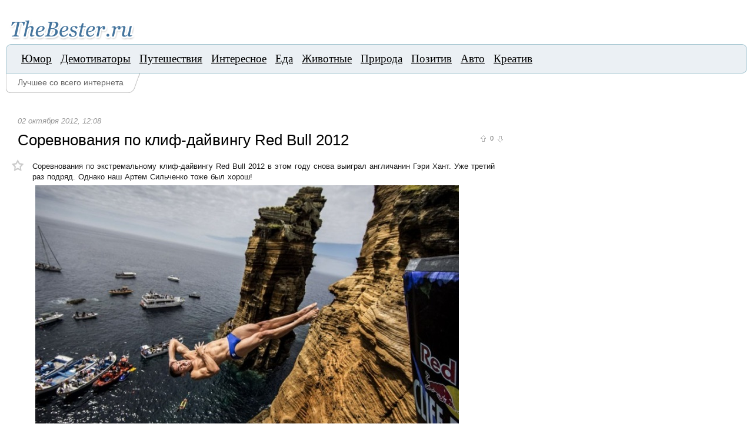

--- FILE ---
content_type: text/html; charset=utf-8
request_url: https://thebester.ru/blog/sport/20752.html
body_size: 6492
content:
	<!DOCTYPE html PUBLIC "-//W3C//DTD XHTML 1.0 Transitional//EN" "http://www.w3.org/TR/xhtml1/DTD/xhtml1-transitional.dtd">

<html xmlns="http://www.w3.org/1999/xhtml">
<head>


	<title>Соревнования по клиф-дайвингу Red Bull 2012</title>
<meta name="yandex-verification" content="7ad7c2b9cd2dbbdf"/>

<meta http-equiv="content-type" content="text/html; charset=utf-8"/>
<meta name="description" content="Соревнования по клиф-дайвингу Red Bull 2012. Соревнования по экстремальному клиф-дайвингу Red Bull 2012 в этом году снова выиграл англичанин Гэри Хант. Уже третий раз подряд. Однако"/>
<meta name="keywords" content="экстрим,red bull"/>
<meta name="viewport" content="width=device-width, initial-scale=1.0">
<link rel="stylesheet" type="text/css" href="/templates/cache/thebester/0eaa35a1c6e0c9a7b160f0b66de3eb42.css"/>
<!--[if lte IE 8]><link rel='stylesheet' type='text/css' href='/templates/skin/thebester/css/ie8.css?v=1' /><![endif]-->

<link media="screen" href="/templates/skin/thebester/css/style.css" type="text/css" rel="stylesheet"/>
<link href="/templates/skin/thebester/images/favicon.ico" rel="shortcut icon"/>
<link rel="search" type="application/opensearchdescription+xml" href="/search/opensearch/" title="TheBester.ru"/>	
<link rel="alternate" type="application/rss+xml" href="/rss/comments/20752/" title="Соревнования по клиф-дайвингу Red Bull 2012"/>   

<script type="text/javascript" src="/templates/cache/thebester/0336c0ce161ec5a1361af6aeb73344d7.js"></script>
<!--[if IE]><script type='text/javascript' src='/engine/lib/external/MooTools_1.2/plugs/Piechart/moocanvas.js'></script><![endif]-->



<script language="javascript">var QIPSMILES_PANEL_SELECTOR=".panel_form";var QIPSMILES_TEMPLATE_PATH="http:\/\/thebester.ru\/plugins\/qipsmiles\/templates\/skin\/default\/";</script>        
</head>

<body onload="prettyPrint()">


<!--header-start-->




<!--header-start-->
<div id="header">
  <div class="bwrapper">
    <div class="wrapper clear clear-ie">
      <div class="logo-bar"><a href="/" title="TheBester.ru"><img src="/templates/skin/thebester/images/logo.gif" alt="TheBester.ru"/></a>

      </div>



      <div class="login-panel"> 

         </div>




                    <div class="main-menu clear clear-ie">
              <span class="mtl">&nbsp;</span>
					<ul class="clear clear-ie">

<li><a href="/blog/humor/">Юмор</a></li>
<li><a href="/blog/demotivator/">Демотиваторы</a></li>
<li><a href="/blog/tourism/">Путешествия</a></li>
<li><a href="/blog/poznavatelno/">Интересное</a></li>
<li><a href="/blog/food/">Еда</a></li>
<li><a href="/blog/animals/">Животные</a></li>
<li><a href="/blog/nature/">Природа</a></li>
<li><a href="/blog/positive/">Позитив</a></li>
<li><a href="/blog/auto/">Авто</a></li>
<li><a href="/blog/creative/">Креатив</a></li>
<!--<li><a href="/blog/art/">Искусство</a></li>-->

                      </ul>

              <span class="mtr">&nbsp;</span><span class="mbr">&nbsp;</span>      
              </div>

        			              <!--sub-action-panel-start-->
              <div class="sub-action clear clear-ie">              
              
              		<div class="sub-menu">
                    	<div>
                        	<ul class="clear clear-ie">
<li>Лучшее cо всего интернета </li>

<!--				<li ><a href="/">Все</a> </li>
                                <li class="active"><a href="/blog/">Коллективные</a> </li>
                                <li ><a href="/personal_blog/">Персональные</a> </li>
                                <li ><a href="/top/">Лучшие</a></li>
-->
                                
                            </ul>
                        </div>
                    </div>           
              
                              
              	              
              
              	                
              
 				             	              
              
              </div>
              <!--sub-action-panel-end-->		 </div>
  </div>
  <!--logo-login-panel-end-->
</div>
<!--header-end-->


	
	
<div class="bwrapper"> 
   <div class="wrapper clear clear-ie ">
		<div id="content-box" class="clear clear-ie">

	  <!--main-content-start--> 
      	<div id="main-box">
        	<div id="content">	
				







						
			 
						           
            <div class="hentry">
                	<p class="date-pub"><var class="published">02 октября 2012, 12:08</var></p>                    
                    <h1 class="entry-title">                    
                    			
					Соревнования по клиф-дайвингу Red Bull 2012
					                         
					                    </h1>





                    <div class="entry-content clear clear-ie"> 
            		


  

	

Соревнования по экстремальному клиф-дайвингу Red Bull 2012 в этом году снова выиграл англичанин Гэри Хант. Уже третий раз подряд. Однако наш Артем Сильченко тоже был хорош!<br/>
<img src="/uploads/images/01/03/07/2012/10/02/8bfe90cc84.jpg" title="Соревнования по клиф-дайвингу Red Bull 2012"/><br/>
<br/>
<img src="/uploads/images/01/03/07/2012/10/02/574c64436a.jpg" title="Соревнования по клиф-дайвингу Red Bull 2012"/><br/>
1. Стивен ЛоБу из США прыгает с 27-метровой платформы во время первой из семи остановок соревнований по клиф-дайвингу Red Bull 2012 в Бонифацио, Корсика, Франция. (Dean Treml/Red Bull/Getty Images)<br/>
<img src="/uploads/images/01/03/07/2012/10/02/b77aea72f0.jpg" title="Соревнования по клиф-дайвингу Red Bull 2012"/><br/>
2. Алан Коль из Люксембурга прыгает с 27-метровой платформы в Бонифацио, Франция. (Dean Treml/Red Bull/Getty Images)<br/>
<img src="/uploads/images/01/03/07/2012/10/02/123d3747f3.jpg" title="Соревнования по клиф-дайвингу Red Bull 2012"/><br/>
3. Стивен ЛоБу в Бонифацио, Корсика, Франция. (Romina Amato/Red Bull via Getty Images)<br/>
<img src="/uploads/images/01/03/07/2012/10/02/29958f09a7.jpg" title="Соревнования по клиф-дайвингу Red Bull 2012"/><br/>
4. Очередь украинца Анатолия Шаботенко. (Romina Amato/Red Bull via Getty Images)<br/>
<img src="/uploads/images/01/03/07/2012/10/02/fe2bd77282.jpg" title="Соревнования по клиф-дайвингу Red Bull 2012"/><br/>
5. Очередь американца Кента Де Монда опробовать 27-метровую платформу в Гримстаде, Норвегия. (AFP PHOTO / HO / RED BULL / DEAN TREML)<br/>
<img src="/uploads/images/01/03/07/2012/10/02/a8ccb35815.jpg" title="Соревнования по клиф-дайвингу Red Bull 2012"/><br/>
6. Стивен ЛоБу из США, Орландо Дюк из Колумбии, Дэвид Колтури из США и Блэйк Олдридж из Великобритании разогреваются перед вторым прыжком в серии Red Bull в Гримстаде. Второй этап выиграл Гэри Хант из Великобритании. (DEAN TREML/AFP/GettyImages)<br/>
<img src="/uploads/images/01/03/07/2012/10/02/1ba1446b32.jpg" title="Соревнования по клиф-дайвингу Red Bull 2012"/><br/>
7. Михал Навратил из Чехии входит в воду в Норвегии. (DEAN TREML/AFP/GettyImages)<br/>
<img src="/uploads/images/01/03/07/2012/10/02/748dbb87c7.jpg" title="Соревнования по клиф-дайвингу Red Bull 2012"/><br/>
8. Слева направо: Стивен ЛоБу, занявший второе место, победитель прыжка Гэри Хант и Кент Де Монд на третьем месте разуются победе в Гримтсаде. (DEAN TREML/AFP/GettyImages)<br/>
<img src="/uploads/images/01/03/07/2012/10/02/7b67f415a1.jpg" title="Соревнования по клиф-дайвингу Red Bull 2012"/><br/>
9. Тодор Спасов из Болгарии прыгает со скалы на третьем этапе соревнований по клиф-дайвингу Red Bull 2012 в Вила-Франка-ду-Кампу на Азорских островах в Португалии 20 июля. (Dean Treml/Red Bull via Getty Images)<br/>
<img src="/uploads/images/01/03/07/2012/10/02/4710b1deba.jpg" title="Соревнования по клиф-дайвингу Red Bull 2012"/><br/>
10. Россиянин Артем Сильченко прыгает с 27,5-метровой платформы на Азорских островах. Сильченко выиграл этот этап, но колумбиец Орландо Дюк взял первое место по общему лидированию. (Dean Treml/Red Bull via Getty Images)<br/>
<img src="/uploads/images/01/03/07/2012/10/02/32ecc24722.jpg" title="Соревнования по клиф-дайвингу Red Bull 2012"/><br/>
11. Михал Навратил из Чехии прыгает со скалы на Азорских островах в Португалии. (Dean Treml/Red Bull via Getty Images)<br/>
<img src="/uploads/images/01/03/07/2012/10/02/3aa4a47cde.jpg" title="Соревнования по клиф-дайвингу Red Bull 2012"/><br/>
12. Саша Кусенко прыгает с платформы на острове Инишмор во время четвертого этапа соревнований. (Romina Amato/Red Bull Cliff Diving)<br/>
<img src="/uploads/images/01/03/07/2012/10/02/505b0e07dd.jpg" title="Соревнования по клиф-дайвингу Red Bull 2012"/><br/>
13. Гэри Хант на фоне серого неба в Ирландии. (Romina Amato/Red Bull Cliff Diving)<br/>
<img src="/uploads/images/01/03/07/2012/10/02/bf610eb04f.jpg" title="Соревнования по клиф-дайвингу Red Bull 2012"/><br/>
14. Сирилл Оумедьякане из Франции на острове Инишмор в Ирландии. (Dean Treml/Red Bull via Getty Images)<br/>
<img src="/uploads/images/01/03/07/2012/10/02/4e6cee9002.jpg" title="Соревнования по клиф-дайвингу Red Bull 2012"/><br/>
15. Толпа смотрит за прыжком американца Кента де Монда на Инишморе. Четвертый этап соревнований выиграл россиянин Артем Сильченко. (Dean Treml/Red Bull via Getty Images)<br/>
<img src="/uploads/images/01/03/07/2012/10/02/bc39e126e7.jpg" title="Соревнования по клиф-дайвингу Red Bull 2012"/><br/>
16. Blake Aldridge performs a new dive during the first round of the Red Bull Cliff Diving World Series in Boston – a back armstand two-and -a-half<br/>
<img src="/uploads/images/01/03/07/2012/10/02/f5f9a2817f.jpg" title="Соревнования по клиф-дайвингу Red Bull 2012"/><br/>
17. Колумбиец Орландо Дюк на этапе в Бостоне. (Dean Treml/Red Bull)<br/>
<img src="/uploads/images/01/03/07/2012/10/02/b68a9c065b.jpg" title="Соревнования по клиф-дайвингу Red Bull 2012"/><br/>
18. Прыжок Артема Сильченко с платформы, за которым наблюдают зрители в Бостонском институте современного искусства. (Romina Amato/Red Bull Cliff Diving)<br/>
<img src="/uploads/images/01/03/07/2012/10/02/289e187a60.jpg" title="Соревнования по клиф-дайвингу Red Bull 2012"/><br/>
19. Гэри Хант в Бостоне. (Dean Treml/Red Bull)<br/>
<img src="/uploads/images/01/03/07/2012/10/02/b8349ac744.jpg" title="Соревнования по клиф-дайвингу Red Bull 2012"/><br/>
20. Артем Сильченко прыгает с 27,5-метровой платформы в Голубой лагуне во время шестого этапа соревнований в Пембрукшире, Уэльс. Стивен ЛоБу выиграл этот этап, а колумбиец Орландо Дюк лидировал на момент последнего этапа в серии. (Dean Treml/Red Bull)<br/>
<img src="/uploads/images/01/03/07/2012/10/02/1e663399c0.jpg" title="Соревнования по клиф-дайвингу Red Bull 2012"/><br/>
21. Дайвер на соревнованиях в Уэльсе. (Matt Cardy/Getty Images)<br/>
<img src="/uploads/images/01/03/07/2012/10/02/eb3d161239.jpg" title="Соревнования по клиф-дайвингу Red Bull 2012"/><br/>
22. Алан Коль из Люксембурга в Пембрукшире, Уэльс. (Romina Amato/AP)<br/>
<img src="/uploads/images/01/03/07/2012/10/02/097569ab1e.jpg" title="Соревнования по клиф-дайвингу Red Bull 2012"/><br/>
23. Англичанин Гэри Хант после прыжка с 27,5-метровой платформы в Пембрукшире. (Romina AMATO/AFP/GettyImages)<br/>
<img src="/uploads/images/01/03/07/2012/10/02/c720aec4bc.jpg" title="Соревнования по клиф-дайвингу Red Bull 2012"/><br/>
24. Колумбиец Орландо Дюк в первый день соревнований в Пембрукшире, Уэльс. (Tim Ireland/PA)<br/>
<img src="/uploads/images/01/03/07/2012/10/02/957122dc4f.jpg" title="Соревнования по клиф-дайвингу Red Bull 2012"/><br/>
25. Блэйк Олдридж из Великобритании во время прыжка в Вади-Шаб, Оман. (DEAN TREML/RED BULL/AFP/GettyImages)<br/>
<img src="/uploads/images/01/03/07/2012/10/02/62e7962cbe.jpg" title="Соревнования по клиф-дайвингу Red Bull 2012"/><br/>
26. Стивен ЛоБу из США выполняет прыжок с платформы в 27,5 метров во время тренировки в Омане. (DEAN TREML/RED BULL/AFP/GettyImages)<br/>
<img src="/uploads/images/01/03/07/2012/10/02/4109abfa65.jpg" title="Соревнования по клиф-дайвингу Red Bull 2012"/><br/>
27. Орландо Дюк из Колумбии прыгает с 27,5-метровой платформы в Омане. Последний этап соревнований выиграл англичанин Гэри Хант. В итоге он стал победителем соревнований третий год подряд. (Balazs GARDI/RED BULL/AFP/GettyImages)<br/>
<img src="/uploads/images/01/03/07/2012/10/02/16824b845d.jpg" title="Соревнования по клиф-дайвингу Red Bull 2012"/><br/>
28. Попытка Михала Навратила из Чехии. (AFP PHOTO/DEAN TREML/HO/RED BULL)<br/>
<img src="/uploads/images/01/03/07/2012/10/02/d0bae4df39.jpg" title="Соревнования по клиф-дайвингу Red Bull 2012"/><br/>
29. Хассан Моути из Франции появляется из-под воды после прыжка. (AFP PHOTO / DEAN TREML/HO/RED BULL)<br/>
<img src="/uploads/images/01/03/07/2012/10/02/f96bea6994.jpg" title="Соревнования по клиф-дайвингу Red Bull 2012"/><br/>
30. Гэри Хант из Великобритании с трофеем победителя седьмого и последнего этапа соревнований по клиф-дайвингу в Омане. <br/>
Источник Bigpicture.ru
 	

 				   

<!-- SAPE RTB JS -->
<script async="async" src="https://cdn-rtb.sape.ru/teasers/js/002/2/23002.js" type="text/javascript">
</script>
<!-- SAPE RTB END -->
				


                	<p class="favorite fav-guest"><a href="#" onclick="lsFavourite.toggle(20752,this,'topic'); return false;"></a></p>                 
                	</div>       
                    <div class="comment-voting">                    
						<ul class="voting  guest ">
							<li class="plus"><a href="#" onclick="lsVote.vote(20752,this,1,'topic'); return false;"></a></li>
							<li class="total" title="всего проголосовало: 0">&nbsp;0&nbsp;</li>
							<li class="minus"><a href="#" onclick="lsVote.vote(20752,this,-1,'topic'); return false;"></a></li>                            
                    	</ul>   
                    </div>
                    
                    <div class="tags">
                    	<ul class="clear clear-ie">
                    							<li><a href="/tag/экстрим/" rel="tag" title="экстрим">экстрим</a>, </li>
												<li><a href="/tag/red bull/" rel="tag" title="red bull">red bull</a></li>
					                    
                         
                    
    
                        </ul>
                        
    
                    </div>   


<br>
<table border="0" width="100%"><tr><td>

<div id="fb-root"></div>
<script>(function(d, s, id) {
  var js, fjs = d.getElementsByTagName(s)[0];
  if (d.getElementById(id)) return;
  js = d.createElement(s); js.id = id;
  js.src = "http://connect.facebook.net/ru_RU/all.js#xfbml=1";
  fjs.parentNode.insertBefore(js, fjs);
}(document, 'script', 'facebook-jssdk'));</script>
<div class="fb-like" data-href="/" data-send="false" data-layout="button_count" data-width="450" data-show-faces="true" data-action="recommend"></div>

</td><td width="33%"></td><td>

<a class="twitter-share-button" data-via="createsitefree" data-lang="ru">Твитнуть</a>
<script>!function(d,s,id){var js,fjs=d.getElementsByTagName(s)[0],p=/^http:/.test(d.location)?'http':'http';if(!d.getElementById(id)){js=d.createElement(s);js.id=id;js.src=p+'://platform.twitter.com/widgets.js';fjs.parentNode.insertBefore(js,fjs);}}(document, 'script', 'twitter-wjs');</script>

</td><td width="22%"></td><td>

<!-- Put this script tag to the <head> of your page -->
<script type="text/javascript" src="https://vk.com/js/api/openapi.js?95"></script>
<script type="text/javascript">
  VK.init({apiId: 3628072, onlyWidgets: true});
</script>
<!-- Put this div tag to the place, where the Like block will be -->
<div id="vk_like"></div>
<script type="text/javascript">
VK.Widgets.Like("vk_like", {type: "button", height: 18});
</script>

</td><td width="22%"></td><td>

<!-- Place this tag in your head or just before your close body tag. -->
<script type="text/javascript" src="https://apis.google.com/js/plusone.js">
  {lang: 'ru'}
</script>
<!-- Place this tag where you want the +1 button to render. -->
<div class="g-plusone" data-size="medium" data-href="/"></div>

</td></tr></table>
<br>


<font color="1A5486"><br>Понравился пост <strong>"Соревнования по клиф-дайвингу Red Bull 2012"</strong>? Поделитесь им со своими друзьями, отправив им ссылку:
<br><input type="text" size="60" value="/blog/sport/20752.html"></font>
<br><br>
		 
		    

																					<br>
			<div class="block stream">

<div class="block-header-conteiner"><span style="font-size: 16px;">Еще интересные статьи на подобную тему:</span></div>
					<div class="block-content">
					<ul class="stream-content">
																				
							
							<li class="even">
<p style="font-size: 20px;">&#8594; <a href="/blog/foto/24392.html" class="stream-topic">Победители конкурса экстремальной фотографии Red Bull</a></p>

<!--<h6><a href="/blog/foto/24392.html" class="stream-topic">Победители конкурса экстремальной фотографии Red Bull</a> &#8594; 

<a href="/blog/foto/" class="stream-blog">Фотографии</a></h6>
-->							</li>
																				
							
							<li>
<p style="font-size: 20px;">&#8594; <a href="/blog/sport/17265.html" class="stream-topic">Red Bull Cliff Diving</a></p>

<!--<h6><a href="/blog/sport/17265.html" class="stream-topic">Red Bull Cliff Diving</a> &#8594; 

<a href="/blog/sport/" class="stream-blog">Спорт</a></h6>
-->							</li>
																				
							
							<li class="even">
<p style="font-size: 20px;">&#8594; <a href="/blog/foto/24993.html" class="stream-topic">Лучшие кадры Red Bull Illume 2013</a></p>

<!--<h6><a href="/blog/foto/24993.html" class="stream-topic">Лучшие кадры Red Bull Illume 2013</a> &#8594; 

<a href="/blog/foto/" class="stream-blog">Фотографии</a></h6>
-->							</li>
																				
							
							<li>
<p style="font-size: 20px;">&#8594; <a href="/blog/15478.html" class="stream-topic">Цирк &quot;Дю Солей&quot; - &quot;Колесо смерти&quot;</a></p>

<!--<h6><a href="/blog/15478.html" class="stream-topic">Цирк &quot;Дю Солей&quot; - &quot;Колесо смерти&quot;</a> &#8594; 

<a href="/my/adminspb/" class="stream-blog">Блог adminspb</a></h6>
-->							</li>
																				
							
							<li class="even">
<p style="font-size: 20px;">&#8594; <a href="/blog/video/24697.html" class="stream-topic">Немного экстрима</a></p>

<!--<h6><a href="/blog/video/24697.html" class="stream-topic">Немного экстрима</a> &#8594; 

<a href="/blog/video/" class="stream-blog">Видео</a></h6>
-->							</li>
											</ul>
</div>
			</div>
                         
											
							
			
                </div>             			

			






<!-- Content2 -->
<!-- /Content2 -->



			
        	</div>
      	</div>
      <!--main-content-end--> 
					<!-- Sidebar -->
<div id="sidebar"> 







<font color="#f1f2f3">
</font>




<!-- SAPE RTB DIV 240x400 -->
<div id="SRTB_61749"></div>
<!-- SAPE RTB END --></div>
<!-- /Sidebar -->				</div>      
    </div>
</div>  
<!--content-end--> 
<div class="bwrapper">
  <div class="wrapper clear clear-ie ">
    <!--1e078b4b--><!--1e078b4b--><!--3830323f--><!--3830323f--><!-- Footer -->
    <div id="footer" class="clear clear-ie">
      <ul class="footer-nav clear clear-ie">
        <li class="active"><a href="/">TheBester.ru</a> - лучшее со всего интернета!</li>
      </ul>
<div class="right"> 



</div>
    </div>
    <!-- /Footer -->
  </div>
</div>




<script type="text/javascript" src="/templates/skin/thebester/js/dop.js"></script>


<!-- Yandex.Metrika counter -->
<script type="text/javascript" >
   (function(m,e,t,r,i,k,a){m[i]=m[i]||function(){(m[i].a=m[i].a||[]).push(arguments)};
   m[i].l=1*new Date();
   for (var j = 0; j < document.scripts.length; j++) {if (document.scripts[j].src === r) { return; }}
   k=e.createElement(t),a=e.getElementsByTagName(t)[0],k.async=1,k.src=r,a.parentNode.insertBefore(k,a)})
   (window, document, "script", "https://mc.yandex.ru/metrika/tag.js", "ym");

   ym(95971938, "init", {
        clickmap:true,
        trackLinks:true,
        accurateTrackBounce:true
   });
</script>
<noscript><div><img src="https://mc.yandex.ru/watch/95971938" style="position:absolute; left:-9999px;" alt="" /></div></noscript>
<!-- /Yandex.Metrika counter --><script defer src="https://static.cloudflareinsights.com/beacon.min.js/vcd15cbe7772f49c399c6a5babf22c1241717689176015" integrity="sha512-ZpsOmlRQV6y907TI0dKBHq9Md29nnaEIPlkf84rnaERnq6zvWvPUqr2ft8M1aS28oN72PdrCzSjY4U6VaAw1EQ==" data-cf-beacon='{"version":"2024.11.0","token":"29bb747a62e24776b7d7d5f231e0d474","r":1,"server_timing":{"name":{"cfCacheStatus":true,"cfEdge":true,"cfExtPri":true,"cfL4":true,"cfOrigin":true,"cfSpeedBrain":true},"location_startswith":null}}' crossorigin="anonymous"></script>
</body>
</html>

--- FILE ---
content_type: text/html; charset=utf-8
request_url: https://accounts.google.com/o/oauth2/postmessageRelay?parent=https%3A%2F%2Fthebester.ru&jsh=m%3B%2F_%2Fscs%2Fabc-static%2F_%2Fjs%2Fk%3Dgapi.lb.en.2kN9-TZiXrM.O%2Fd%3D1%2Frs%3DAHpOoo_B4hu0FeWRuWHfxnZ3V0WubwN7Qw%2Fm%3D__features__
body_size: 159
content:
<!DOCTYPE html><html><head><title></title><meta http-equiv="content-type" content="text/html; charset=utf-8"><meta http-equiv="X-UA-Compatible" content="IE=edge"><meta name="viewport" content="width=device-width, initial-scale=1, minimum-scale=1, maximum-scale=1, user-scalable=0"><script src='https://ssl.gstatic.com/accounts/o/2580342461-postmessagerelay.js' nonce="7_lcybOALxab-7Oc9T0utg"></script></head><body><script type="text/javascript" src="https://apis.google.com/js/rpc:shindig_random.js?onload=init" nonce="7_lcybOALxab-7Oc9T0utg"></script></body></html>

--- FILE ---
content_type: text/css
request_url: https://thebester.ru/templates/skin/thebester/css/style.css
body_size: 9778
content:
/* RESET AND SOME MANE OPTIONS */
html,body,div,span,applet,object,iframe,h1,h2,h3,h4,h5,h6,p,blockquote,pre,a,abbr,acronym,address,big,cite,code,del,dfn,em,img,ins,kbd,q,s,samp,small,strike,strong,sub,sup,tt,var,b,u,i,center,dl,dt,dd,ol,ul,li,fieldset,form,label,legend,table,caption,tbody,tfoot,thead,tr,th,td,article,aside,canvas,details,embed,figure,figcaption,footer,header,hgroup,menu,nav,output,ruby,section,summary,time,mark,audio,video{border:0;margin:0;padding:0;vertical-align:baseline}
article,aside,details,figcaption,figure,footer,header,hgroup,menu,nav,section{display:block}
body{line-height:1;min-width:780px;background:#fff;color:#000;font:62.5% Arial, Helvetica, sans-serif;margin:0;padding:0}
a:link,a:active{color:#1A5486;text-decoration:underline}
a:visited{color:#3D6E98;text-decoration:underline}
a:hover{color:#B80319;text-decoration:none}
ol,ul{list-style:none}
blockquote,q{quotes:none}
blockquote:before,blockquote:after,q:before,q:after{content:none}
table{border-collapse:collapse;border-spacing:0}
.clear-ie{height:1%;clear:both}
.clear:after{content:'';display:block;height:0;clear:both;visibility:hidden}
.vreset{margin:0!important}
.hidden {display: none;}
input,select{font-family:"Trebuchet MS", Arial, Helvetica, sans-serif}

h1,h2,h3,h4,h5,h6{font-weight:normal;margin:10px 0}
h1{font-size:2em}
h2{font-size:1.8em}
h3{font-size:1.6em}
h4{font-size:1.4em}
h5{font-size:1.3em}
h6{font-size:1.2em}

a.sa { color: #e7e3e5; }

/* MAIN WIDTH OPTIONS */
.wrapper{margin:0 auto;max-width:1360px;width:100%}
.bwrapper{margin:0 10px}
#content-box{margin:0}
div#main-box{float:left;font-size:1.2em;width:100%}
div#content{margin-bottom:40px;margin-right:30%;margin-top:40px;padding-left:20px;padding-right:35px}
div.no-sidebar{margin-right:0!important;padding-right:20px!important}
div#sidebar{float:left;margin-left:-23%;padding-bottom:20px;width:23%}

/* HEADER & FOOTER */
#header,#footer{font-size:1.2em}
#footer{border-top:1px solid #A3C5D0;margin:0 0 10px;padding:30px 10px 20px}
#footer .footer-nav li{display:inline;padding:0 3px!important;text-align:center}
#footer .footer-nav li.active a{background:#EBF0F4;border:1px solid #A3C5D0;font-weight:bold;line-height:2;padding:2px 3px;text-decoration:none}
.search-panel{background:#f0f4f5;padding:9px 0}
ul.social-icons li{margin:0 10px 0 0}
ul.social-icons li img{vertical-align:bottom}
#footer .right{float:right}
#footer .footer-nav,.search-form,ul.social-icons,ul.social-icons li{float:left}

/* HEADER OPTIONS */
div.search-form {width:365px; }
.global-search fieldset{margin:0 auto;padding:0}
.global-search p{background:url(/templates/skin/thebester/images/searchfield-left.png) no-repeat;padding:0 0 0 3px}
.global-search input.textfield{border:none;border-bottom:1px solid #dbdbdb;border-top:1px solid #dbdbdb;float:left;height:20px;padding:0;width:341px}
.global-search input.button{background:url(/templates/skin/thebester/images/footer-search-button.png) no-repeat;border:none;cursor:pointer;height:22px;width:21px}
.logo-bar{float:left;margin-top:25px;width:40%}
.logo-bar h1{display:none}
.login-panel{float:right;width:60%}
.login-panel ul{float:right;margin:-33px 35px 15px;position:relative}
.login-panel .anonymous{float:right;font-family:"Trebuchet MS", Arial, Helvetica, sans-serif;font-size:1.9em;font-style:italic;padding:41px 35px 42px}
li.add-article{margin-bottom:22px;margin-right:25px;text-align:right!important}
li.setting-panel{font-family:"Trebuchet MS", Arial, Helvetica, sans-serif;font-size:.9em;margin-top:14px}
li.setting-panel a.new,li.setting-panel span.new,a.new-private-message{color:#E30021}
a.new-private-message{font-weight:bold}
.setting-panel ol li{float:left;line-height:1.7;padding-left:5px;white-space:nowrap}
.login-panel ul li dt a{color:#000;text-decoration:none}
.login-panel ul li dt a:hover{text-decoration:underline}
.login-panel .user-name-panel{text-align:right}
.login-panel .user-name-panel img{vertical-align:middle}
li.user-name-panel div dl span.exit-button{padding-left:40px;position:absolute;top:56px}
li.user-name-panel div dl span.user-name,li.user-name-panel.plus div dl span.user-name,li.user-name-panel.minus div dl span.user-name{font-family:"Trebuchet MS", Arial, Helvetica, sans-serif;font-size:2.2em;font-style:italic;position:relative;top:5px}

/* COLOR OF USER RATING PANEL */
li.user-name-panel div{background:url(/templates/skin/thebester/images/user-name-left-d.png) no-repeat #f2f2f2;display:inline-block;height:46px}
li.user-name-panel div dl{background:url(/templates/skin/thebester/images/user-name-right-d.png) 100% 0 no-repeat;height:46px;margin-left:30px;padding-right:30px}
li.user-name-panel dt{background:url(/templates/skin/thebester/images/user-name-bg-d.png) repeat-x #f2f2f2;height:46px;padding:0 5px 0 30px;text-align:center}
li.user-name-panel div dl span.user-rating{color:#9f9f9f;font-family:"Trebuchet MS", Arial, Helvetica, sans-serif;font-size:1.3em;font-style:italic;position:relative;right:-7px;top:-7px}

li.user-name-panel.plus div{background:url(/templates/skin/thebester/images/user-name-left-p.png) no-repeat #EBFDE7!important;display:inline-block;height:46px}
li.user-name-panel.plus div dl{background:url(/templates/skin/thebester/images/user-name-right-p.png) 100% 0 no-repeat!important;height:46px;margin-left:30px;padding-right:30px}
li.user-name-panel.plus dt{background:url(/templates/skin/thebester/images/user-name-bg-p.png) repeat-x #EBFDE7!important;height:46px;padding:0 5px 0 30px;text-align:center}
li.user-name-panel.plus div dl span.user-rating{color:#59c359;font-family:"Trebuchet MS", Arial, Helvetica, sans-serif;font-size:1.3em;font-style:italic;position:relative;right:-7px;top:-7px}

li.user-name-panel.minus div{background:url(/templates/skin/thebester/images/user-name-left-m.png) no-repeat #f9eced!important;display:inline-block;height:46px}
li.user-name-panel.minus div dl{background:url(/templates/skin/thebester/images/user-name-right-m.png) 100% 0 no-repeat!important;height:46px;margin-left:30px;padding-right:30px}
li.user-name-panel.minus dt{background:url(/templates/skin/thebester/images/user-name-bg-m.png) repeat-x #f9eced!important;height:46px;padding:0 5px 0 30px;text-align:center}
li.user-name-panel.minus div dl span.user-rating{color:#d40909;font-family:"Trebuchet MS", Arial, Helvetica, sans-serif;font-size:1.3em;font-style:italic;position:relative;right:-7px;top:-7px}

/* MAIN MENU AND SUB-MENU*/
.main-menu{background:#ebf0f4;border:1px solid #a3c5d0;padding:6px 0;position:relative}
.main-menu ul{margin:0 15px 0 20px}
.main-menu ul li{float:left}
.main-menu ul li a{font-family:"Times New Roman", Times, serif;font-size:1.6em;line-height:1.9;margin-right:5px;padding:5px;}
.main-menu .mtl{background:url(/templates/skin/thebester/images/mbg-tl.png) no-repeat;height:10px;left:-1px;position:absolute;top:-1px;width:10px}
.main-menu .mtr{background:url(/templates/skin/thebester/images/mbg-tr.png) no-repeat;height:10px;position:absolute;right:-1px;top:-1px;width:10px}
.main-menu .mbr{background:url(/templates/skin/thebester/images/mbg-br.png) no-repeat;bottom:-1px;height:10px;position:absolute;right:-1px;width:10px}
.main-menu a:link,.main-menu a:visited,.main-menu a:active{color:#000;text-decoration:underline}
.main-menu a:hover{background:#44749D;color:#fff;text-decoration:none}
.main-menu li.active a{background:#44749D;color:#fff!important;text-decoration:none!important}
.sub-menu{background:url(/templates/skin/thebester/images/sbm-bg.png) 0 100%;float:left}
.sub-menu div{background:url(/templates/skin/thebester/images/sbm-bl.png) 0 100% no-repeat}
.sub-menu div ul{background:url(/templates/skin/thebester/images/sbm-br.png) 100% 100% no-repeat;padding:0 35px 10px 15px}
.sub-menu div ul li{color:#666;float:left;font-family:Tahoma, Geneva, sans-serif;font-size:1.2em;margin:7px 5px 0}
.sub-menu div ul li span,.sub-sub-menu ul li span{color:#59C359;font-size:10px;font-weight:bold;position:relative;top:-5px}
.sub-sub-menu{clear:both}
.sub-sub-menu ul{margin:0 30px}
.sub-sub-menu ul li{float:left;font-family:Tahoma, Geneva, sans-serif;font-size:1em;font-weight:bold;line-height:2;margin:7px 5px}
.sub-sub-menu ul li:first-child{margin-left:0}
.sub-menu a:link,.sub-menu a:visited,.sub-menu a:active,.sub-sub-menu a:link,.sub-sub-menu a:visited,.sub-sub-menu a:active{color:#767676;text-decoration:underline}
.sub-menu a:hover,.sub-sub-menu a:hover{color:#44749D;text-decoration:none}
.sub-menu div ul li.active a,.sub-menu div ul li.active,.sub-sub-menu ul li.active a{color:#44749D!important;font-weight:bold;text-decoration:none!important}

/* ARTICLE OPTIONS 
-------------------------------------------------------------------*/
.hentry,.hentry-preview{font-family:"Trebuchet MS", Arial, Helvetica, sans-serif;font-size:1.1em;position:relative;margin:40px 0}
.hentry-preview{font-family:Verdana, Geneva, sans-serif}
p.date-pub{color:#999}
.date-pub a:link,.date-pub a:visited,.date-pub a:active,.date-pub a:hover{color:#999;text-decoration:underline}
.date-pub a:hover{text-decoration:none}
.hentry h2.entry-title{font-weight:normal;font-size:1.8em;line-height:1.4;color:#2B2B2B;margin:5px 65px 12px 0}
h2.entry-title a:link,h2.entry-title a:active,p.more-link a:link,p.more-link a:active{color:#1a5486;text-decoration:underline}
h2.entry-title a:visited,p.more-link a:visited{color:#707C86;text-decoration:underline}
h2.entry-title a:hover,p.more-link a:hover{color:#2F89D7;text-decoration:none}
h2.entry-title a.external-links:link,h2.entry-title a.external-links:active,li.ext-link a:link,li.ext-link a:active{color:#298B78!important;text-decoration:underline}
h2.entry-title a.external-links:visited,li.ext-link a:visited{color:#648B83!important;text-decoration:underline}
h2.entry-title a.external-links:hover,li.ext-link a:hover{color:#3BC8AD!important;text-decoration:none}
li.ext-link{background:url(/templates/skin/thebester/images/ext-link.png) 0 50% no-repeat;margin-left:15px!important;white-space:nowrap;padding:2px 0 2px 20px !important}
div.category{position:relative;margin-right:65px}
div.category a{border:1px solid #cfcfcf;display:inline-block;padding:3px 15px}
div.category span{position:absolute;top:-5px;left:20px}
div.category a:link,div.category a:visited,div.category a:active{color:#474747;text-decoration:underline}
div.category a:hover{color:#B80319;text-decoration:none}
.entry-content{position:relative;line-height:1.4;color:#1B1B1B;word-spacing:1px;font-family:Verdana, Geneva, sans-serif;margin:20px 0 5px 25px}
.entry-content img{margin:5px}
.hentry .favorite{position:absolute;top:-3px;left:-35px;width:20px;height:100%}
.hentry .favorite a{background:url(/templates/skin/thebester/images/fav-inactive.png);width:20px;height:20px;display:block}
.hentry .favorite.active a{background:url(/templates/skin/thebester/images/fav-active.png);width:20px;height:20px;display:block}
.hentry .favorite.fav-guest a{background:url(/templates/skin/thebester/images/fav-inactive.png);width:20px;height:20px;display:block;cursor:default}
.hentry .tags ul { padding-left:22px; background:url(/templates/skin/thebester/images/tags.png) 5px 50% no-repeat; line-height:1.9; font-size:0.8em; margin:10px 0 0; }
.hentry .tags ul li { display:inline; padding: 2px 0;margin-left:3px }
p.more-link{margin:10px 0 5px}
.hentry .tags ul li a:link,.hentry .tags ul li a:visited,.hentry .tags ul li a:active,.hentry .tags ul li a:hover{color:#474747;text-decoration:underline}
.hentry .tags ul li a:hover{text-decoration:none}

.entry-content blockquote,.hentry-preview blockquote{background:#F8F9FB;font-family:Times,"Times New Roman",serif;font-size:1.2em;font-style:italic;margin:0 30px;padding:10px 20px}
.entry-content pre,.hentry-preview pre,.comment .content pre{overflow:auto;background:#f8f8f8 url(/templates/skin/thebester/images/code.gif);border:1px solid #dce6f0;clear:both;font-size:12px;font-family:"Courier New", Courier, monospace;margin:0 30px -15px;padding:5px 2%}
.entry-content ul,.hentry-preview ul{list-style:disc;margin-left:40px}
.topic .content pre,.comment .content pre{overflow:auto;background:#f8f8f8 url(/templates/skin/thebester/images/code.gif);border:1px solid #dce6f0;clear:both;margin:0 0 -15px;padding:5px 2%}
.comment .content blockquote{font-style:italic;background:#FBFBFB;border:1px solid #ddd;color:#666;font-size:.9em;padding:5px 10px}
#text_preview blockquote{margin-bottom:15px}
#text_preview pre.prettyprint{margin-bottom:-15px}

/* COMMENT AND RATING OPTIONS 
-------------------------------------------------------------------*/
.comment-voting{position:absolute;top:19px;right:0;min-width:40px}
.comment-voting .comments-total{height:36px;width:40px;background:url(/templates/skin/thebester/images/commnet-bg.png) 50% 50% no-repeat;text-align:center;margin:5px auto 0}
.comment-voting .comments-total a{display:block;font-family:"Courier New", Courier, monospace;font-size:.9em;text-align:center;margin:0 1px;padding:5px 0 6px}
.comment-voting .voting{overflow:hidden;font-size:.8em;margin:0 auto;padding:10px 0}
.comment-voting .voting li{float:left;color:#777}
.comment-voting .voting li a{text-decoration:none;outline:none}
.comment-voting .voting li.total{padding-top:2px;margin:0 4px}
.comment-voting .voting li.total a:hover,.comment-voting .voting li.total a{background:#fff;color:#aaa}
.comment-voting .voting li.plus a{background:url(/templates/skin/thebester/images/icons.gif) no-repeat scroll 0 -90px;float:left;display:block;height:11px;margin-top:3px;text-decoration:none;width:9px}
.comment-voting .voting li.minus a{background:url(/templates/skin/thebester/images/icons.gif) no-repeat scroll -10px -90px;float:left;display:block;height:11px;margin-top:4px;text-decoration:none;width:9px}
.comment-voting .voting.voted li.plus a{cursor:default;background:url(/templates/skin/thebester/images/icons.gif) no-repeat scroll 0 -90px}
.comment-voting .voting.voted li.minus a{cursor:default;background:url(/templates/skin/thebester/images/icons.gif) no-repeat scroll -10px -90px}
.comment-voting .voting.guest li.plus a{background:url(/templates/skin/thebester/images/icons.gif) no-repeat scroll 0 -90px;cursor:default}
.comment-voting .voting.guest li.minus a{background:url(/templates/skin/thebester/images/icons.gif) no-repeat scroll -10px -90px;cursor:default}
.comment-voting .voting.positive .total{color:#390!important}
.comment-voting .voting.negative .total{color:#f00!important}
.comment-voting .voting.minus li.plus a:hover{background:url(/templates/skin/thebester/images/icons.gif) no-repeat scroll 0 -90px}
.comment-voting .voting.plus li.minus a:hover{background:url(/templates/skin/thebester/images/icons.gif) no-repeat scroll -10px -90px}
.comment-voting .voting li.comments-total a{font-size:11px}
.comment-voting .voting li.comments-total a span{padding:0 2px}
.comment-voting .voting li.comments-total a span.green{color:#390}
.comment-voting .voting li.comments-total a span.red{color:#f00}
.comment-voting .voting li.comments-total a:hover{background:#390}
.comment-voting .voting li.comments-total a:hover span{color:#fff}
.comment-voting .voting li.comments-total a:hover span.red{background:#f00}
.comment-voting .voting li.plus a:hover,.comment-voting .voting.plus li.plus a{background:url(/templates/skin/thebester/images/icons.gif) no-repeat scroll -40px -90px}
.comment-voting .voting li.minus a:hover,.comment-voting .voting.minus li.minus a{background:url(/templates/skin/thebester/images/icons.gif) no-repeat scroll -70px -90px}

/* Profile of Blog
-------------------------------------------------------------------*/
.profile-blog{position:relative;padding:0}
.profile-blog img.avatar{float:left;position:absolute;top:4px;left:0}
.profile-blog h1.title{font-size:24px;line-height:30px;color:#b0b0b0;padding-left:33px}
.profile-blog h1.title a.title-link{text-decoration:none;outline:none}
.profile-blog h1.title a.title-link span{border-bottom:1px dashed #70aae0}
.profile-blog h1.title strong{background:url(/templates/skin/thebester/images/profile-blog-info.gif) no-repeat scroll 0 6px;padding-right:12px;margin-left:7px}
.profile-blog h1.title a.inactive strong{background:url(/templates/skin/thebester/images/profile-blog-info-inactive.gif) no-repeat scroll 0 6px}
.profile-blog .action{overflow:hidden;zoom:1;margin:0;padding:10px 0 0 34px}
.profile-blog .action li{float:left;margin-right:3px}
.profile-blog .action li a{color:#aaa;outline:none}
.profile-blog .action li.rss a{display:block;height:10px;width:10px;background:url(/templates/skin/thebester/images/icons.gif) no-repeat scroll -70px -250px}
.profile-blog .action li.join a{display:block;height:10px;width:10px;background:url(/templates/skin/thebester/images/icons.gif) no-repeat scroll 0 -250px}
.profile-blog .action li.edit a{background:url(/templates/skin/thebester/images/edit.gif) no-repeat 0 1px;padding-left:15px;position:relative;top:-4px;margin-left:10px;text-decoration:none;font-size:11px;color:#70aae0}
.profile-blog .action li.delete a{background:url(/templates/skin/thebester/images/delete.gif) no-repeat 0 1px;padding-left:15px;margin-left:10px;position:relative;top:-4px;text-decoration:none;font-size:11px;color:#f00}
.profile-blog .action li a:hover{text-decoration:underline}
.profile-blog .voting{float:right;font-size:10px;text-align:center;position:relative;top:-5px}
.profile-blog .voting .clear{clear:both;color:#aaa}
.profile-blog .voting .count{position:absolute;top:46px;left:69%;color:#aaa}
.profile-blog .voting .text{position:absolute;top:46px;right:33%;color:#aaa}
.profile-blog .voting .plus{float:left;margin-right:5px}
.profile-blog .voting .total{float:left;margin-right:5px;color:#fff;font-size:14px;padding:5px 10px}
.profile-blog .voting .minus{float:left;margin-right:0}
.profile-blog .voting a.plus{background:url(/templates/skin/thebester/images/icons.gif) no-repeat scroll 0 -90px;float:left;display:block;height:11px;margin-top:8px;text-decoration:none;width:9px}
.profile-blog .voting a.minus{background:url(/templates/skin/thebester/images/icons.gif) no-repeat scroll -10px -90px;float:left;display:block;height:11px;margin-top:9px;text-decoration:none;width:9px}
.profile-blog .voting.guest a.plus{background:url(/templates/skin/thebester/images/icons.gif) no-repeat scroll 0 -90px;cursor:default}
.profile-blog .voting.guest a.minus{background:url(/templates/skin/thebester/images/icons.gif) no-repeat scroll -10px -90px;cursor:default}
.profile-blog .voting.positive .total{background:#68bf46}
.profile-blog .voting.negative .total{background:#ff3b3c}
.profile-blog .voting.voted.plus a.minus:hover{cursor:default;background:url(/templates/skin/thebester/images/icons.gif) no-repeat scroll -10px -90px}
.profile-blog .voting.voted.minus a.plus:hover{cursor:default;background:url(/templates/skin/thebester/images/icons.gif) no-repeat scroll 0 -90px}
.profile-blog .about{background:#f4f4f6;clear:both}
.profile-blog .about h2:first-child{margin:0 0 10px}
.profile-blog .about .tl{background:url(/templates/skin/thebester/images/profile-blog-tl.gif) no-repeat left top;height:10px}
.profile-blog .about .tr{background:url(/templates/skin/thebester/images/profile-blog-tr.gif) no-repeat right top;height:10px}
.profile-blog .about .bl{background:url(/templates/skin/thebester/images/profile-blog-bl.gif) no-repeat left bottom;height:10px}
.profile-blog .about .br{background:url(/templates/skin/thebester/images/profile-blog-br.gif) no-repeat right bottom;height:10px}
.profile-blog .about .content{color:#666;overflow:hidden;padding:15px 32px}
.profile-blog .about .content h1{color:#555}
.profile-blog .about .content p{margin-bottom:15px}
.profile-blog .about .content p.note{color:#aaa;margin-bottom:25px}
.profile-blog .about .content .line{background:url(/templates/skin/thebester/images/footer-bg.gif) repeat-x;height:5px;margin-bottom:20px;clear:both}
.profile-blog .about .content ul.admin-list{overflow:hidden;text-align:center}
.profile-blog .about .content ul.admin-list li{float:left;margin-right:10px;margin-bottom:10px}
.profile-blog .about .content ul.admin-list li dt img{width:48px;height:48px}
.profile-blog .about .content h2.readers{clear:both;padding-top:35px}
.profile-blog .about .content h2.readers a{text-decoration:none;border-bottom:1px dashed #70aae0}
.profile-blog .about .content ul.reader-list{overflow:hidden}
.profile-blog .about .content ul.reader-list li{float:left;margin-right:15px;background:url(/templates/skin/thebester/images/icons.gif) no-repeat scroll 0 -106px;padding-left:12px}
.profile-blog h1.title a.inactive span,.profile-blog .about .content h2.readers a.inactive{border-bottom:1px dashed #aaa;color:#b0b0b0;text-decoration:none}
.profile-blog .action li.join a:hover,.profile-blog .action li.join.active a{background:url(/templates/skin/thebester/images/icons.gif) no-repeat scroll -10px -250px}
.profile-blog .voting a.plus:hover,.profile-blog .voting.plus a.plus{background:url(/templates/skin/thebester/images/icons.gif) no-repeat scroll -40px -90px}
.profile-blog .voting a.minus:hover,.profile-blog .voting.minus a.minus{background:url(/templates/skin/thebester/images/icons.gif) no-repeat scroll -70px -90px}
.profile-blog .voting.voted a.plus,.profile-blog .voting.voted a.minus{cursor:default}
.profile-blog .about .content .admins,.profile-blog .about .content .moderators{float:left;width:50%}

/* Block Nav
-------------------------------------------------------------------*/
.block-nav{overflow:hidden;font-family:Tahoma, Geneva, sans-serif;text-transform:lowercase;background:#F3F6F8;padding:8px}
.block-nav li{font-size:11px;float:left;border-left:1px solid #44749D;margin-left:-1px;padding:0!important}
.block-nav li a{border-top:1px solid #44749D;border-bottom:1px solid #44749D;border-right:1px solid #44749D;color:#44749D;text-decoration:none;outline:none;display:block;padding:3px 5px}
.block-nav li.active{background:#44749D!important}
.block-nav li.active a{color:#fff;cursor:default}
#content .block-nav{background:none}

/* Sidebar
-------------------------------------------------------------------*/
.block{font-size:1.3em;margin:20px 0}
.block h3{font-family:"Trebuchet MS", Arial, Helvetica, sans-serif;font-size:2em;text-transform:lowercase;font-weight:normal;color:#454545;margin:5px}
.block h1{font-family:Tahoma, Verdana, Sans-Serif;font-size:20px;color:#333;padding-bottom:5px;margin-bottom:0}
.block .right{text-align:right;padding-top:10px;font-size:11px}
.block.navigation{font-size:11px;color:#888}
.block.navigation ul li{padding-top:10px;padding-bottom:10px;border-bottom:1px dotted #ddd}
.block.navigation ul li.last{border:0}
.block.navigation .blog{color:#999}
.block.tags{margin:20px 0;padding:10px 5px}
.block.tags ul.cloud,.summary-tags ul.cloud{text-align:center}
.block.tags ul.cloud li,.summary-tags ul.cloud li{display:inline;margin-right:5px}
.block.tags ul.cloud li a,.summary-tags ul.cloud li a{color:#1a5486;text-decoration:none;font-family:"Trebuchet MS", Arial, Helvetica, sans-serif}

.block.tags ul.cloud li a:hover,.summary-tags ul.cloud li a:hover{color:#B80319;text-decoration:underline}
.block.tags ul.cloud li a.w1,.summary-tags ul.cloud li a.w1{font-size:11px}
.block.tags ul.cloud li a.w2,.summary-tags ul.cloud li a.w2{font-size:12px}
.block.tags ul.cloud li a.w3,.summary-tags ul.cloud li a.w3{font-size:14px}
.block.tags ul.cloud li a.w4,.summary-tags ul.cloud li a.w4{font-size:16px}
.block.tags ul.cloud li a.w5,.summary-tags ul.cloud li a.w5{font-size:18px}
.block.tags ul.cloud li a.w6,.summary-tags ul.cloud li a.w6{font-size:20px}
.block.tags ul.cloud li a.w7,.summary-tags ul.cloud li a.w7{font-size:22px}
.block.tags ul.cloud li a.w8,.summary-tags ul.cloud li a.w8{font-size:24px}
.block.tags ul.cloud li a.w9,.summary-tags ul.cloud li a.w9{font-size:26px}
.block.tags ul.cloud li a.w10,.summary-tags ul.cloud li a.w10{font-size:28px}

.summary-tags h2{border-bottom:1px solid #91A6B4;margin:20px 0 0!important;padding:10px 0}
.summary-tags ul.cloud{background:#F8F9FB;padding:10px}
.block-nav.summary-tags-nav{border-bottom:1px solid #91A6B4}
.block.stream .block-content a{line-height:1.4}
.block.stream li{background:#F8F9FB;padding:5px 7px}
.block.stream li.even{background:#fff}
.block.stream a.stream-author{color:#666666;font-weight:bold;text-decoration:none;background:url(/templates/skin/thebester/images/icons.gif) no-repeat scroll 0 -104px;padding-left:13px}
.block.stream .stream-topic-icon{background:url(/templates/skin/thebester/images/icons.gif) no-repeat scroll 2px -188px;padding-left:14px;zoom:1}
.block.stream .stream-comment-icon{background:url(/templates/skin/thebester/images/comment-list.gif) no-repeat 2px 4px;padding-left:14px;zoom:1}
.block.stream a.stream-topic,.block.stream a.stream-comment{color:#1A5486}
.block.stream a.stream-blog{color:#666666;text-decoration:underline}
.block.stream span{color:#66b746;font-size:11px;font-weight:bold!important}
.block.blogs ul.list li{overflow:hidden;border-bottom:1px dotted #6d92ab;padding:5px 7px}
.block.blogs ul.list li a.local{text-decoration:none;border-bottom:1px dotted #777}
.block.blogs ul.list li a.close{padding-right:20px;background:url(/templates/skin/thebester/images/key.png) no-repeat right}
.block.blogs ul.list li .total{float:right;font-family:Tahoma, Geneva, sans-serif;font-weight:bold;padding:1px 3px}
.block.blogs ul.list li .up{background:url(/templates/skin/thebester/images/blog-rating-up.gif) no-repeat right 5px}
.block.blogs ul.list li .down{background:url(/templates/skin/thebester/images/blog-rating-down.gif) no-repeat right 5px}
.block.blogs ul.list li a.delete{background:url(/templates/skin/thebester/images/delete.gif) no-repeat 0 1px;padding-left:5px;margin-left:7px;text-decoration:none;font-size:11px;color:#f00;padding-right:10px;outline-style:none}
.block.blogs ul.list li .user{padding-right:3px;color:#999;font-weight:bold;text-decoration:none;background:url(/templates/skin/thebester/images/icons.gif) no-repeat scroll 0 -104px;padding-left:13px}
.block.blogs ul.list li .user.inactive{color:#cfcfcf}
.block.tags ul.cloud li a:visited,.summary-tags ul.cloud li a:visited,.block.stream a.stream-topic:visited,.block.stream a.stream-comment:visited{color:#707C86}
.block.stream,.block.blogs{font-family:"Trebuchet MS", Arial, Helvetica, sans-serif}
.block.stream a:hover.stream-author,.block.blogs ul.list li a:hover{text-decoration:underline}
.block.stream a:hover.stream-blog,.block.blogs ul.list li a{text-decoration:none}

.block.white p.block-content, .block.white div#block_blog_info{color:#404040}
.block.white.friend form textarea{height:50px;width:95%}
.block.white.friend form label{color:#000}
.block.options h3{padding-bottom:10px}
.block.options li{padding-bottom:5px}
.block.actions li{color:#4ccc1b;padding-bottom:3px}
.block.actions li.add{color:#4ccc1b;padding-bottom:15px}
.block.actions li.add a{color:#4ccc1b}
.block.actions li.del{color:#dd0000;padding-bottom:15px}
.block.actions li.del a{color:#dd0000}
.block.contacts strong{color:#999}
.block.contacts img{border:1px solid #ccc;padding:7px}
.block.contacts ul{margin-top:5px}
.block.contacts ul li{padding:3px 0 3px 25px}
.block.contacts ul li.icq{background:url(/templates/skin/thebester/images/icons-contacts.gif) no-repeat scroll 0 2px}
.block.contacts ul li.jabber{background:url(/templates/skin/thebester/images/icons-contacts.gif) no-repeat scroll 0 -23px}
.block.contacts ul li.skype{background:url(/templates/skin/thebester/images/icons-contacts.gif) no-repeat scroll 0 -47px;margin-bottom:10px}
.block.contacts ul li.lj{background:url(/templates/skin/thebester/images/icons-contacts.gif) no-repeat scroll 0 -73px}
.block.contacts ul li.vk{background:url(/templates/skin/thebester/images/icons-contacts.gif) no-repeat scroll 0 -99px;margin-bottom:10px}
.block.contacts ul li.email{background:url(/templates/skin/thebester/images/icons-contacts.gif) no-repeat scroll 0 -122px}
.block.contacts ul li.phone{background:url(/templates/skin/thebester/images/icons-contacts.gif) no-repeat scroll 0 -145px}
.block.stat ul.users{font-size:11px;color:#999;width:150px}
.block.stat ul.users li{border-bottom:1px solid #eee;padding-bottom:2px}
.block.stat .gender{overflow:hidden}
.block.stat .gender ul{width:50%;float:left;padding-top:50px;min-width:210px}
.block.stat .gender ul li{border-bottom:1px solid #C7D2D9;padding:5px}
.block.stat .gender ul li .mark{width:8px;height:8px;float:right;margin-top:4px;margin-right:2px;overflow:hidden;border:1px solid #ddd}
.block.stat .chart{width:160px;float:left}
.block.view ul li{padding-bottom:2px}
.block.view ul li a{padding:2px 4px}
.block.view ul li.active a{background:#eee;color:#333;font-weight:bold;text-decoration:none}
.block.view-blogs{margin-top:77px}
.block.view-comments{margin-top:98px}
.tip-title{font-size:1.2em;font-weight:bold}
.block.stat ul.users li.last,.block.stat .gender ul li.last{border-bottom:0}

/* Update Comments
-------------------------------------------------------------------*/
.update {  width: 40px;  position: fixed; top: 220px; right: 0; text-align: center; }
.update .tl { background:url(/templates/skin/thebester/images/bg_update.gif) no-repeat scroll 0 0; font-size: 1px; height: 9px; }
.update .bl { background:url(/templates/skin/thebester/images/bg_update.gif) no-repeat scroll 0 bottom; font-size: 1px; height: 9px; }
.update .wrapper { border-left: 1px solid #dddede; background: #fafbfb; }
.update .update-comments { cursor: pointer; vertical-align: top; }
.update .refresh { background: #fafbfb; }
.update .new-comments { border-top: 1px solid #ececed; color: #3cc600; padding-top: 7px; margin-top: 3px; cursor: pointer; background: #fafbfb; }
.cnew-comments {position:relative; top:0px; left:10px; color: #339900; font-size:11px}

/* Comments
-------------------------------------------------------------------*/
.comments h3{font-weight:normal;font-size:1.8em;margin-bottom:5px}
.comments h3.reply-title{font-size:1.2em;text-align:center;font-family:Tahoma, Geneva, sans-serif}
.comments .comment{overflow:hidden;position:relative;zoom:1}
.comments .comment .comment{padding-left:30px}
.comments .header{margin-bottom:20px;margin-left:14px}
.comments .header a.rss{margin-right:20px;padding-left:14px;background:url(/templates/skin/thebester/images/icons.gif) no-repeat scroll -70px -247px}
.comments .comment .content{background:#F7F9FA;-moz-border-radius:6px;-khtml-border-radius:6px;-webkit-border-radius:6px;border-radius:6px}
.comments .comment .content.self{background:#FEFDFD!important;-moz-border-radius:6px;-khtml-border-radius:6px;-webkit-border-radius:6px;border-radius:6px}
.comments .comment .content.new{background:#E9FAE2!important;-moz-border-radius:6px;-khtml-border-radius:6px;-webkit-border-radius:6px;border-radius:6px}
.comments .comment .content.del{background:#FCECEE!important;-moz-border-radius:6px;-khtml-border-radius:6px;-webkit-border-radius:6px;border-radius:6px}
.comments .comment .content.view{background:#E5F3FA!important;-moz-border-radius:6px;-khtml-border-radius:6px;-webkit-border-radius:6px;border-radius:6px}
.comment .content .text{border:1px solid #E6EEFB;overflow:hidden;zoom:1;color:#303131;-moz-border-radius:6px;-khtml-border-radius:6px;-webkit-border-radius:6px;border-radius:6px;line-height:1.4;padding:10px 25px 10px 10px}
.comment .folding.off{display:none}
.comment .content{margin:0 50px 0 13px;padding:0}
.comment span.delete{color:#c5c5c5;font-size:16px}
.comment .voting{width:48px;height:30px;position:absolute;right:20px;top:4px;z-index:100;overflow:hidden}
.comment .voting a.minus{width:9px;height:11px;display:block;position:relative;top:5px;overflow:hidden;background:url(/templates/skin/thebester/images/comment-voting.gif) no-repeat scroll -10px 0}
.comment .voting .total{float:right;position:relative;top:3px}
.comment .voting a.plus:hover{background:url(/templates/skin/thebester/images/comment-voting.gif) no-repeat scroll -40px 0}
.comment .voting a.minus:hover{background:url(/templates/skin/thebester/images/comment-voting.gif) no-repeat scroll -70px 0}
.comment .voting.positive .total{color:#390}
.comment .voting.negative .total{color:#f00}
.comment .voting.guest a.minus{width:9px;height:11px;display:block;overflow:hidden;background:url(/templates/skin/thebester/images/comment-voting.gif) no-repeat scroll -10px 0}
.comment .voting.plus a.plus{width:9px;height:11px;display:block;overflow:hidden;background:url(/templates/skin/thebester/images/comment-voting.gif) no-repeat scroll -40px 0}
.comment .voting.minus a.minus{width:9px;height:11px;display:block;overflow:hidden;background:url(/templates/skin/thebester/images/comment-voting.gif) no-repeat scroll -70px 0}
.comment .voting.voted a.plus,.comment .voting.voted a.minus,.comment .voting.guest a.plus,.comment .voting.guest a.minus{cursor:default}
.comment .voting.minus a.plus:hover{background:url(/templates/skin/thebester/images/comment-voting.gif) no-repeat scroll 0 0}
.comment .voting.plus a.minus:hover{background:url(/templates/skin/thebester/images/comment-voting.gif) no-repeat scroll -10px 0}
.comment .folding,.comment .folding-open{width:9px;height:9px;float:left;position:relative;top:13px;cursor:pointer}
.comment .voting a.plus,.comment .voting.guest a.plus{width:9px;height:11px;display:block;overflow:hidden;background:url(/templates/skin/thebester/images/comment-voting.gif) no-repeat scroll 0 0}

/* Info Block */
.comment .info{margin-left:14px;margin-top:5px;margin-bottom:17px;overflow:hidden;zoom:1}
.comment .info p{font-size:10px}
.comment .info p a.author{font-size:11px;font-weight:bold;color:#000;text-decoration:none}
.comment .info p a.author:hover{color:#555}
.comment .info img.avatar{float:left;margin:2px 7px 0 0}
.comment .info ul li{float:left;font-size:10px;margin-right:10px}
.comment .info ul li.date{color:#999;font-size:10px;padding-right:20px}
.comment .info a.imglink{display:block;width:9px;height:11px;text-decoration:none;position:relative;top:3px}
.comment .info a.link{background:url(/templates/skin/thebester/images/icons.gif) no-repeat scroll -10px -230px}
.comment .info a.link:hover{background:url(/templates/skin/thebester/images/icons.gif) no-repeat scroll 0 -230px}
.comment .info li.favorite a{background:url(/templates/skin/thebester/images/icons.gif) no-repeat scroll -40px -40px;width:10px;height:8px;margin-top:4px;display:block;outline-style:none}
.comment .info a.repair{color:#4CCC1B}
.comment .info a.delete{color:#f00}
.comment .comment-topic{margin:10px 0 5px;padding:0 10px}
.comment .comment-topic a{font-weight:bold}
.comment .comment-topic a.comment-total{background:url(/templates/skin/thebester/images/comment-total.gif) no-repeat 0 4px;padding-left:10px;margin-left:10px;text-decoration:none;font-weight:normal;color:#78c658}
.comments.padding-none{padding-left:0}
.comments.padding-none .comment .content,.comments.padding-none .comment .info{margin-left:0}
.comments.padding-none .voting{top:28px}
.comments.padding-none .comment{margin:20px 0}
.comments.padding-none .info{margin-bottom:0}
.reply-title{margin-left:10px}
.reply{padding:0 50px 10px 10px}
.reply textarea{width:100%;height:70px;font-family:Arial, Helvetica, sans-serif;font-size:1.1em}
.reply textarea.loader{background:#F7F7F7 url(/templates/skin/thebester/images/loader.gif) no-repeat center}
.comment .info ul li.goto-comment-parent a,.comment .info ul li.goto-comment-child a{text-decoration:none;border-bottom:1px dotted #79B1D4;font-family:tahoma}
.comment .info li.favorite a:hover,.comment .info li.favorite.active a{background:url(/templates/skin/thebester/images/icons.gif) no-repeat scroll -50px -40px}
.comment .info a.off,.comment .comment-topic a.comment-blog{color:#999}

/* Polls
---------------------------------- */
.poll{margin:0 0 15px!important}
.poll li{list-style:none!important}
.poll li dl{overflow:hidden}
.poll li dl dt{float:left;font-weight:normal!important;color:#999;font-size:11px;width:50px}
.poll li dl dt span{font-size:12px;color:#333}
.poll li dl dd{float:left;font-style:normal!important;width:70%}
.poll li dl dd div{margin-top:3px;height:5px;background:#ddd url(/templates/skin/thebester/images/poll.gif) no-repeat;overflow:hidden}
.poll li dl dd div span{display:block;margin-left:10px;height:5px;background:#ddd url(/templates/skin/thebester/images/poll.gif) no-repeat right top;overflow:hidden}
.poll li.most dl dt span{font-weight:bold}
.poll li.most dl dd div{background:#390 url(/templates/skin/thebester/images/poll-most.gif) no-repeat!important}
.poll li.most dl dd div span{background:#390 url(/templates/skin/thebester/images/poll-most.gif) no-repeat right top!important}
.poll-new{list-style:none!important;margin:0 0 15px!important}
.poll-new li{padding:5px 0}
.poll-new li input{position:relative;top:2px}
.poll-result{margin-bottom:15px;font-style:italic}
.poll dt{text-align:center;margin-right:10px}
.poll dt span{text-align:center;display:block;font-size:1em!important;padding:2px 0}
.lsCmtTree_hidden{display:none}
.poll dt em,.lsCmtTree_visible{display:block}

/* Pagination
-------------------------------------------------------------------*/
#pagination{padding-left:20px;font-size:1.4em;color:#737373}
#pagination ul{overflow:hidden;margin-top:10px}
#pagination ul li{float:left;margin-right:8px;line-height:2}
#pagination.onpage{padding-left:0}
#pagination a:link,#pagination a:active{color:#1A5486;text-decoration:underline}
#pagination a:visited{color:#5B7286;text-decoration:underline}
#pagination a:hover{color:#B80319;text-decoration:none}
#pagination ul li.active span{background:#1A5486;color:#FFF;padding:3px 6px}

/* People & Top
-------------------------------------------------------------------*/
.people table{width:100%;border-collapse:collapse;margin-bottom:20px}
.people table thead td{background:#EBF0F4;text-transform:uppercase;border-bottom:1px solid #91A6B4;margin:0 3px;padding:10px 0}
.people table thead td.strength,.people table thead td.rating{width:80px;text-align:center}
.people table thead td.date{width:150px;text-align:center}
.people table tbody td{border-bottom:1px dotted #BCC0C3;vertical-align:middle;padding:5px 0}
.people table tbody td.user{padding-left:10px;overflow:hidden;_height:1%}
.people table tbody td.user img{vertical-align:middle;margin-right:7px;width:24px;height:24px}
.people table tbody td.user a.link{font-size:1.8em;font-family:"Times New Roman", Times, serif}
.people table tbody td.strength{color:#70aae0;text-align:center}
.people table tbody td.rating span{padding-right:12px}
.people table tbody td.rating.up span{background:url(/templates/skin/thebester/images/blog-rating-up.gif) no-repeat right 3px}
.people table tbody td.rating.down span{background:url(/templates/skin/thebester/images/blog-rating-down.gif) no-repeat right 3px}
.people table tbody td.rating strong{background:#91A6B4;color:#fff;display:block;padding:5px 10px}
.people table tbody td.strength strong{background:#4485BA;color:#fff;display:block;font-weight:normal;font-size:1.3em;margin:0 3px;padding:5px 10px}
.people table tbody td.strength.r-plus strong{background:#4485BA!important}
.people table tbody td.strength.r-minus strong{background:#D5AF4E!important}
.people table tbody td.strength.r-def strong{background:#8C8C8C!important}
.people table tbody td.rating.r-plus strong{background:#68BF46!important;font-size:1.3em;font-weight:normal}
.people table tbody td.rating.r-minus strong{background:#CA4A5B!important;font-size:1.3em;font-weight:normal}
.people table tbody td.rating.r-def strong{background:#8C8C8C!important;font-size:1.3em;font-weight:normal}
.people.top-blogs thead td.user{padding-left:32px}
.people.top-blogs thead td.readers,.people.top-blogs tbody td.readers{width:100px;text-align:center}
.people.top-blogs tbody td{vertical-align:middle;padding:5px}
.people.top-blogs td.name{vertical-align:top}
.people.top-blogs td.name .blog-description{margin-left:30px;font-size:.9em;font-family:"Trebuchet MS", Arial, Helvetica, sans-serif;color:#434343;padding:5px 15px}
.people.top-blogs td.name .blog-owner{margin-left:30px;font-size:.9em}
.people.top-blogs td.name img{float:left;padding-bottom:5px;margin-right:7px;width:24px;height:24px}
.people.top-blogs td.name a.title{font-size:1.8em;font-family:"Trebuchet MS", Arial, Helvetica, sans-serif, Arial, Helvetica, sans-serif}
.people.top-blogs td.name a.title.close{padding-right:20px;background:url(/templates/skin/thebester/images/key.png) no-repeat right 5px}
.people.top-blogs .join a{outline:none;display:block;height:10px;width:10px;background:url(/templates/skin/thebester/images/icons.gif) no-repeat scroll 0 -250px;zoom:1;margin:0 auto}
.people.top-blogs .join a:hover{background:url(/templates/skin/thebester/images/icons.gif) no-repeat scroll -10px -250px}
.people.top-blogs .join.active a{background:url(/templates/skin/thebester/images/icons.gif) no-repeat scroll -10px -250px!important}
.people.top-blogs .fav a{display:block;height:10px;width:10px;background:url(/templates/skin/thebester/images/star-off.gif) no-repeat;margin:0 auto}
.people.talk-table .author{margin-left:10px}
.people.talk-table .inactive{color:#cfcfcf!important}
.people h1 span,.people table tbody td span,.people table tbody td.karma{color:#6ec80d}
.people table thead td.user,.people.talk-table thead td.user{padding-left:10px}
.people table tbody td.date,.people table tbody td.rating,.people.top-blogs .join,.people.top-blogs .fav{text-align:center}
.people table thead,.people.top-blogs td.name a.author{font-weight:bold}
.people.top-blogs thead td.join-head,.people.top-blogs thead td.fav-head{width:40px;text-align:center}
.people.top-blogs .fav a:hover,.people.top-blogs .fav.active a{background:url(/templates/skin/thebester/images/star.gif) no-repeat}

/* Talk
-------------------------------------------------------------------*/
/* Add to Favorite Icon */
.talk .favorite{position:relative;top:0;left:0}
.talk .favorite a{background:url(/templates/skin/thebester/images/icons.gif) no-repeat scroll -40px -40px;width:10px;height:8px;display:block;outline-style:none}
.talk .favorite a:hover,.talk .favorite.active a{background:url(/templates/skin/thebester/images/icons.gif) no-repeat scroll -50px -40px}

/* Forms
-------------------------------------------------------------------*/
label{margin-bottom:2px}
form .note{float:right;font-size:11px}
form .buttons{overflow:hidden}
form .right{float:right;font-size:18px;font-family:Tahoma;color:#333;padding:5px}
form .panel_form{background:#eaecea;display:block}
form .panel_form select{width:110px!important}
form .panel_form img{vertical-align:middle}
textarea{width:99%;margin-bottom:5px}
textarea.small{width:300px;height:70px;margin-bottom:5px}
.w50{width:50px!important}
.w70{width:70px!important}
.w100{width:100px!important}
.w200{width:200px!important}
.w300{width:300px!important}
.w100p{width:99%}
.radio{position:relative;top:2px}
.checkbox{position:relative;top:2px;margin-left:0}
.form-tags{background:#fafafa;color:#999;padding:10px}
.form_note{font-size:11px;color:#787878}
#content .add-new-blog .form_note,#content .profile-user .form_note{margin-top:3px;display:block}
#content .add-new-blog p,#content .profile-user p,#content .static-page p{margin:10px 0}
#content .add-new-blog p label,#content .profile-user p label,#content .static-page p label{display:block;padding:5px 0}
#content .add-new-blog p select,#content .add-new-blog p textarea,#content .profile-user p select,#content .profile-user p textarea,#content .static-page p select,#content .static-page p textarea{font-family:"Trebuchet MS", Arial, Helvetica, sans-serif;vertical-align:middle;padding:2px}
#content .add-new-blog p select,#content .profile-user p select,#content .static-page p select{width:100%}
#content .add-new-blog p textarea,#content .profile-user p textarea,#content .static-page p textarea{font-size:1.1em}
#content .profile-user fieldset{border-top:1px solid #D0D0D0;padding:10px}
#content .profile-user fieldset legend{font-size:1.4em;padding:0 3px}
.profile-user-photo{background:#F8F9FB;text-align:center;padding:5px}

/* Login and Lite Pages
-------------------------------------------------------------------*/
.lite-note{overflow:hidden;zoom:1;margin:7px 0}
.lite-note a{float:right;font-size:1em}
.lite-note label,.lite-note button span{text-transform:uppercase;font-weight:bold}
.lite-note input.auth-button{float:right;font-family:"Trebuchet MS",Arial,Helvetica,sans-serif;text-transform:uppercase;font-weight:bold;border:1px solid #44749D;background:#44749D;color:#fff;margin:0 0 0 5px;padding:3px}
.login-popup{z-index:100;width:410px;font-size:1.2em;border:3px solid #44749D}
.login-popup .input-text{width:100%;font-size:1.6em;font-family:"Times New Roman", Times, serif}
.login-popup .close-block{position:absolute;top:-15px;right:-15px;width:35px;height:35px;background:url(/templates/skin/thebester/images/exit-button.png) no-repeat}
.login-popup .content{background:#EBF0F4;padding:35px 40px 20px}
.login-popup .auth-title{position:absolute;top:-20px;left:20px;background:#44749D;color:#FFF;font-size:1.9em;padding:5px 10px}
.login-popup button{float:right}
.login-popup .input-text{font-size:18px;border:1px solid #AAAAAA;color:#555;padding:4px 0}
.login-popup .input-checkbox{padding-top:7px}
.login-popup .input-checkbox input{position:relative;top:2px}

#system-pages{width:50%;font-size:1.2em;margin:0 auto}
h1.system-title{margin:30px 0}
.system-content fieldset{border:1px solid #7FA6C8;background:#F3F6F8;margin-top:20px;padding:10px;margin-bottom:20px}
.system-content fieldset legend{font-size:1.8em;background:url(/templates/skin/thebester/images/blue-dot.png) 0 50% repeat-x;padding:0 7px}
.system-content fieldset div.system-bg{margin:0 10px}
.system-content fieldset #login-input,.system-content fieldset #password-input,.system-content fieldset #invite_code,.system-content fieldset #name,.system-content fieldset #login,.system-content fieldset #email,.system-content fieldset #pass,.system-content fieldset #repass,.system-content fieldset #captcha{width:99%;border:1px solid #AAAAAA;font-family:"Times New Roman",Times,serif;font-size:1.6em;padding:4px 0}
.system-content fieldset .system-cell label{display:block;text-transform:uppercase;font-weight:bold;margin:10px 0 5px}
.system-content fieldset .system-cell label span{text-transform:none;font-weight:normal;float:right}
.system-content fieldset p.captcha{text-align:left!important}
.system-content fieldset .system-button{margin-top:8px}
.system-content fieldset .system-button input.system-enter{background:none repeat scroll 0 0 #44749D;border:1px solid #44749D;color:#FFFFFF;float:right;font-family:"Trebuchet MS",Arial,Helvetica,sans-serif;font-weight:bold;text-transform:uppercase;overflow:visible;margin:0 2px 0 5px;padding:3px}
.system-content fieldset .system-note{font-size:.9em;display:block;color:#7D7D7D;padding:3px 5px}
.empty-result{text-align:center;font-size:1.4em;margin:10px}
#system_messages_error{background:#F7E3E3;border:1px solid #ff8181;color:#b22626;font-size:1.2em;padding:15px 30px}
#system_messages_notice{background:#dafad8;border:1px solid #83c460;color:#4bb23b;font-size:1.2em;padding:15px 30px}
.tag-form input{width:70%;border:1px solid #ccc;color:#555;background:#fafafa;padding:4px}
.tag-form img{position:relative;top:4px}
.system-content.error{width:400px;margin:0 auto}
.system-content.error p{margin:10px 0}
.system-content h2.exit,.system-content fieldset .system-cell p,.tag-form{text-align:center}

/* Profile of user
-------------------------------------------------------------------*/
.profile-user{padding-right:20px}
.profile-user .voting{float:right;font-size:10px;position:relative;top:-5px}
.profile-user .voting .clear{clear:both;color:#aaa;text-align:center}
.profile-user .voting .count{position:absolute;top:46px;left:69%;color:#aaa}
.profile-user .voting .text{position:absolute;top:46px;right:33%;color:#aaa}
.profile-user .voting .plus{float:left;margin-right:5px}
.profile-user .voting .total{float:left;margin-right:5px;color:#fff;font-size:14px;padding:5px 10px}
.profile-user .voting .minus{float:left;margin-right:0}
.profile-user .voting a.plus{background:url(/templates/skin/thebester/images/icons.gif) no-repeat scroll 0 -90px;float:left;display:block;height:11px;margin-top:8px;text-decoration:none;width:9px}
.profile-user .voting a.minus{background:url(/templates/skin/thebester/images/icons.gif) no-repeat scroll -10px -90px;float:left;display:block;height:11px;margin-top:9px;text-decoration:none;width:9px}
.profile-user .voting.guest a.plus{background:url(/templates/skin/thebester/images/icons.gif) no-repeat scroll 0 -90px;cursor:default}
.profile-user .voting.guest a.minus{background:url(/templates/skin/thebester/images/icons.gif) no-repeat scroll -10px -90px;cursor:default}
.profile-user .voting.positive .total{background:#68bf46}
.profile-user .voting.negative .total{background:#ff3b3c}
.profile-user .voting.voted.plus a.minus:hover{cursor:default;background:url(/templates/skin/thebester/images/icons.gif) no-repeat scroll -10px -90px}
.profile-user .voting.voted.minus a.plus:hover{cursor:default;background:url(/templates/skin/thebester/images/icons.gif) no-repeat scroll 0 -90px}
.profile-user .strength{float:right;font-size:10px;text-align:center;position:relative;top:-5px;margin-left:15px}
.profile-user .strength .clear{clear:both;color:#aaa}
.profile-user .strength .total{float:left;color:#fff;font-size:14px;background:#70aae0;padding:5px 10px}
.profile-user h1.title{border-bottom:1px solid #ccc;font-size:18px;margin-bottom:7px;padding:0 0 1px 2px}
.profile-user .name{overflow:hidden;color:#5F9AAE;margin-bottom:20px}
.profile-user .name img.avatar{float:left;margin-right:15px}
.profile-user .name p.nickname{margin-top:2px;margin-bottom:10px;color:#333;font-family:"Trebuchet MS", Arial, Helvetica, sans-serif;font-size:2.2em;font-style:italic}
.profile-user .name p.realname{margin-bottom:15px;font-size:1.8em}
.profile-user table{width:100%;border-top:1px dotted #A3C5D0}
.profile-user td{border-bottom:1px dotted #A3C5D0;vertical-align:middle;padding:5px}
.profile-user td.var{font-weight:bold;width:150px;color:#414F53}
.profile-user td.friends{color:#999}
.profile-user td.friends a{color:#999;background:url(/templates/skin/thebester/images/icons.gif) no-repeat scroll 0 -101px;padding:5px 0 5px 12px}
.profile-user .voting a.plus:hover,.profile-user .voting.plus a.plus{background:url(/templates/skin/thebester/images/icons.gif) no-repeat scroll -40px -90px}
.profile-user .voting a.minus:hover,.profile-user .voting.minus a.minus{background:url(/templates/skin/thebester/images/icons.gif) no-repeat scroll -70px -90px}
.profile-user .voting.voted a.plus,.profile-user .voting.voted a.minus{cursor:default}

/* Static page edit 
-------------------------------------------------------------------*/ 
table.admin_page th{vertical-align:bottom;border:none;border-bottom:solid #B0C1D3 1px;background:#e2e4e4;font-size:.9em;font-weight:normal;color:#6e6e6e;padding:.2em .6em .2em .65em}
table.admin_page td{border:none;border-right:solid #B0C1D3 1px;padding:6px 8px}
table.admin_page tr.colored td{background-color:#EEF6FB}
table.admin_page tr.colored_sel td{background-color:#D9FBC2}
table.admin_page{font-size:.9em;border:none;border-bottom:solid 1px #B0C1D3;margin:20px 0 30px}
table.admin_page td:first-child{border-left:solid #B0C1D3 1px}

/* Stat
-------------------------------------------------------------------*/ 
.stat-performance{background:#f0f7fd;border-top:1px solid #d1e7f9;color:#333;font-size:1.2em;padding:20px}
.stat-performance table{margin-top:15px}
.stat-performance table td{width:200px;vertical-align:top}
.stat-performance h3{font-weight:bold;color:#81B2DB}
.table-blog-users{width:100%;margin-top:20px;margin-bottom:30px}
.table-blog-users thead td{background:#EBF0F4;text-align:center;color:#555;border-bottom:1px solid #91A6B4;border-top:1px solid #91A6B4;padding:10px}
.table-blog-users tbody td{background:#fafafa;text-align:center;border-bottom:1px dotted #BCC0C3;vertical-align:middle;padding:5px 10px}
.table-blog-users tbody td.username{text-align:left}
.table-blog-users tbody tr.even td{background:#f5f5f5}	
	
/* Profiler
-------------------------------------------------------------------*/
.profiler.entries{margin-top:4px}
.profiler-table{padding-left:25px}
.profiler-table .has-child{background:#e8e8e8}
.profiler-table .filter{background:#ffb5c5}
.profiler-highlight{text-align:center;background:#dafad8;border:1px solid #83c460;color:#4bb23b;margin:0;padding:2px}
h2.search-title span{font-style:italic}
p .searched-item{background:#FF0}

/*
img {-webkit-transition: all 1s ease-in-out;}
img:hover {-webkit-transform: rotate(360deg) scale(2);}
*/


@media (max-width: 800px) {
.wrapper{max-width:100%;width:100%}


#container { min-width: 100%; width:100%;}
#content { width: 100%; float:none;}
#sidebar { width: 100%; float:none; margin-left: 0; }
#header-inside 	{min-width: 100%; min-height:none; height: auto; background-image:none;}
#fixblock {display:none;}
.menu, .search {display:none;}
.topic {margin-right: 0;}
.entry-content img, .hentry img {width:100%;}

body{min-width:100%; font-size:14px;}
.guest, .fav-guest, .login-panel {display:none;}
.adsbygoogle2 {display:none; overflow: hidden;}
}
/*
     */
/*
*/